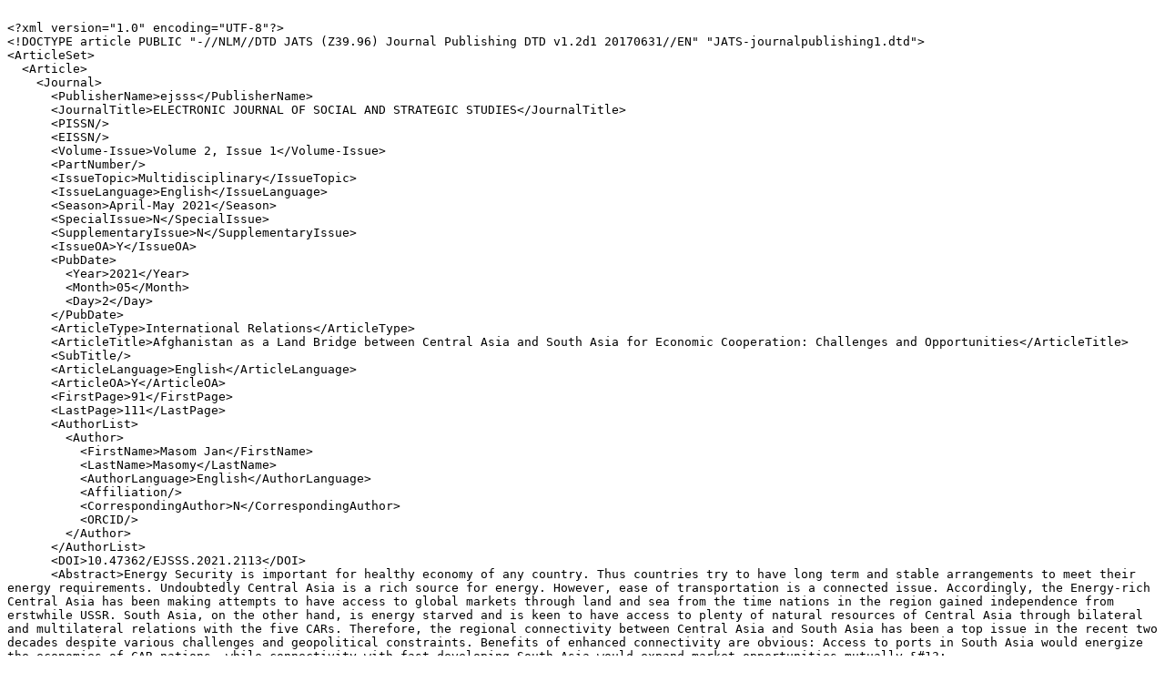

--- FILE ---
content_type: text/html; charset=UTF-8
request_url: http://ejsss.net.in/downloadxml.php?did=9710&issueno=0
body_size: 4493
content:
<script src="https://code.jquery.com/jquery-3.6.0.min.js"></script>

<pre style="white-space:pre-wrap">

&lt;?xml version=&quot;1.0&quot; encoding=&quot;UTF-8&quot;?&gt;
&lt;!DOCTYPE article PUBLIC &quot;-//NLM//DTD JATS (Z39.96) Journal Publishing DTD v1.2d1 20170631//EN&quot; &quot;JATS-journalpublishing1.dtd&quot;&gt;
&lt;ArticleSet&gt;
  &lt;Article&gt;
    &lt;Journal&gt;
      &lt;PublisherName&gt;ejsss&lt;/PublisherName&gt;
      &lt;JournalTitle&gt;ELECTRONIC JOURNAL OF SOCIAL AND STRATEGIC STUDIES&lt;/JournalTitle&gt;
      &lt;PISSN/&gt;
      &lt;EISSN/&gt;
      &lt;Volume-Issue&gt;Volume 2, Issue 1&lt;/Volume-Issue&gt;
      &lt;PartNumber/&gt;
      &lt;IssueTopic&gt;Multidisciplinary&lt;/IssueTopic&gt;
      &lt;IssueLanguage&gt;English&lt;/IssueLanguage&gt;
      &lt;Season&gt;April-May 2021&lt;/Season&gt;
      &lt;SpecialIssue&gt;N&lt;/SpecialIssue&gt;
      &lt;SupplementaryIssue&gt;N&lt;/SupplementaryIssue&gt;
      &lt;IssueOA&gt;Y&lt;/IssueOA&gt;
      &lt;PubDate&gt;
        &lt;Year&gt;2021&lt;/Year&gt;
        &lt;Month&gt;05&lt;/Month&gt;
        &lt;Day&gt;2&lt;/Day&gt;
      &lt;/PubDate&gt;
      &lt;ArticleType&gt;International Relations&lt;/ArticleType&gt;
      &lt;ArticleTitle&gt;Afghanistan as a Land Bridge between Central Asia and South Asia for Economic Cooperation: Challenges and Opportunities&lt;/ArticleTitle&gt;
      &lt;SubTitle/&gt;
      &lt;ArticleLanguage&gt;English&lt;/ArticleLanguage&gt;
      &lt;ArticleOA&gt;Y&lt;/ArticleOA&gt;
      &lt;FirstPage&gt;91&lt;/FirstPage&gt;
      &lt;LastPage&gt;111&lt;/LastPage&gt;
      &lt;AuthorList&gt;
        &lt;Author&gt;
          &lt;FirstName&gt;Masom Jan&lt;/FirstName&gt;
          &lt;LastName&gt;Masomy&lt;/LastName&gt;
          &lt;AuthorLanguage&gt;English&lt;/AuthorLanguage&gt;
          &lt;Affiliation/&gt;
          &lt;CorrespondingAuthor&gt;N&lt;/CorrespondingAuthor&gt;
          &lt;ORCID/&gt;
        &lt;/Author&gt;
      &lt;/AuthorList&gt;
      &lt;DOI&gt;10.47362/EJSSS.2021.2113&lt;/DOI&gt;
      &lt;Abstract&gt;Energy Security is important for healthy economy of any country. Thus countries try to have long term and stable arrangements to meet their energy requirements. Undoubtedly Central Asia is a rich source for energy. However, ease of transportation is a connected issue. Accordingly, the Energy-rich Central Asia has been making attempts to have access to global markets through land and sea from the time nations in the region gained independence from erstwhile USSR. South Asia, on the other hand, is energy starved and is keen to have access to plenty of natural resources of Central Asia through bilateral and multilateral relations with the five CARs. Therefore, the regional connectivity between Central Asia and South Asia has been a top issue in the recent two decades despite various challenges and geopolitical constraints. Benefits of enhanced connectivity are obvious: Access to ports in South Asia would energize the economies of CAR nations, while connectivity with fast-developing South Asia would expand market opportunities mutually.&amp;#13;
&amp;#13;
In this paper, the ancient cultural and trade ties between South Asia and Central Asia and the current demands of connectivity have been discussed based on ancient historic links and geopolitics of the region. The role of Afghanistan as a land bridge in the region has been analyzed to provide for regional economic integration between Central Asia and South Asia. Also, it has been pointed out to that the common challenges need to be removed and the opportunities need to be availed for multilateral partnership and for economic cooperation and development between the two regions.&lt;/Abstract&gt;
      &lt;AbstractLanguage&gt;English&lt;/AbstractLanguage&gt;
      &lt;Keywords&gt;CAR,Connectivity,South Asia,Afghanistan,Cultural ties,Economic integration&lt;/Keywords&gt;
      &lt;URLs&gt;
        &lt;Abstract&gt;https://ejsss.net.in/ubijournal-v1copy/journals/abstract.php?article_id=9710&amp;amp;title=Afghanistan as a Land Bridge between Central Asia and South Asia for Economic Cooperation: Challenges and Opportunities&lt;/Abstract&gt;
      &lt;/URLs&gt;
      &lt;References&gt;
        &lt;ReferencesarticleTitle&gt;References&lt;/ReferencesarticleTitle&gt;
        &lt;ReferencesfirstPage&gt;16&lt;/ReferencesfirstPage&gt;
        &lt;ReferenceslastPage&gt;19&lt;/ReferenceslastPage&gt;
        &lt;References&gt;Adnan, M., and; Fatima, B. (2015). Strategic and economic interests of Pakistan and India in Central Asia. A Research Journal of South Asian Studies. 30 (3), 187-200.&amp;#13;
&amp;#13;
Archiwal. (2019). Overwhelming majority of Afghans has a positive perception of India. A. Ranjan (ed.), India in South Asia, (pp. 123-131). https://doi.org/10.1007/978-981-13-2020-0_8&amp;#13;
&amp;#13;
Asian Asia relations. International Journal of Research in Social Sciences, 8 (3), p. 16, Retrieved Development Bank, (2010). Central Asia Atlas for natural resources. Retrieved November 3, 2020, from Asian Development Bank Website: https://www.adb.org/publications/central-asia-atlas-natural-resources&amp;#13;
&amp;#13;
Bhat, A. A., Mubarik, M., and; Kushwaha, R. P. (2018). Afghanistan factor in India-Central from https://www.ijmra.us/project%20doc/2018/IJRSS_MARCH2018/IJMRA-13386.pdf&amp;#13;
&amp;#13;
Chapman, G. P. (2009). The geopolitics of South Asia from early empires to the nuclear age: Securing the empire (3 rd.). Retrieved from https://b-ok.asia/book/1000034/ab50a&amp;#13;
&amp;#13;
Chaudhury, D. R. (2019, January 19). India inks deal to get uranium supply from Uzbekistan. The Economic Times. Retrieved November 8, 2020, from https:///m.economictimes.com/news/defence/india-inks-deal-to-get-uranium-supply-from-uzbekistan/articleshow/67596635.cms&amp;#13;
&amp;#13;
Da Afghanistan Breshna Sherkat. (n.d.). TAPI-TAP: Regional economic cooperation corridor. Retrieved November 10, 2020, from https://main.dabs.af/News/NewsDetail/1353&amp;#13;
&amp;#13;
Danish, Z. (2017). Afghanistan; connectivity chapter in the region. Retrieved November 8, 2020, from https://ocs.gov.af/en/article_details/139&amp;#13;
&amp;#13;
Dhaka, A. (n.d.). South Asia and Central Asia: Geopolitical dynamics: the geopolitical theory. Jaipur, India: Mangal Deep Publications Jaipur.&amp;#13;
&amp;#13;
Fair, C.C. (2008). Pakistanand;#39;s Relations with Central Asia: Is Past Prologue?, Journal of Strategic Studies, 31(2), 201-227, https://doi.org/10.1080/01402390801940344&amp;#13;
&amp;#13;
Haidari, M. A. (2018, January 26).  A peaceful Afghanistan key to regional connectivity in South and Central Asia. The Diplomat. Retrieved November 12, 2020, from https://thediplomat.com/2018/01/a-peaceful-afghanistan-key-to-regional-connectivity-in-south-and-central-asia/&amp;#13;
&amp;#13;
Hindustan Times. (2016, May 24). India, Iran and Afghanistan sign Chabahar port agreement. Hindustan Times. Retrieved November 11, 2020, from https://www.hindustantimes.com/india/india-iran-afghanistan-sign-chabahar-port-agreement/story-2EytbKZeo6zeCIpR8WSuAO.html&amp;#13;
&amp;#13;
India Today. (2019, January 8). Chabahar port begins commercial operations: Why Iran&rsquo;s port is important for India. India Today. Retrieved November 11, 2020 from https://www.indiatoday.in/education-today/gk-current-affairs/story/india-takes-over-operations-chabahar-port-iran-importance-1426057-2019-01-08&amp;#13;
&amp;#13;
Javed, F., and; Dashti, A. A. (2016). Relations between Pakistan and Central Asian Republics: An analysis. Maarif Research Journal. (11),Pp. 67-78&amp;#13;
&amp;#13;
Kaushiki, N. (2013). The New Great Game and Indiaand;#39;s Connect Central Asia Policy: Strategic Perspectives and Challenges. Journal of International and Area Studies, 20(2), 83-100. Retrieved November 3, 2020, from http://www.jstor.org/stable/43107259&amp;#13;
&amp;#13;
Khan, I. (1998). Afghanistan: A geopolitical study. Central Asian Survey, 17 (3), 489-502. doi: https://doi.org/10.1080/02634939808401049&amp;#13;
&amp;#13;
Kothari, R. K. (2018). India&rsquo;s strategic interests in Central Asia in the Post-Soviet years: Expanding vistas of partnership. Asian Journal of Political Science. 4 (1), Pp. 23-32.&amp;#13;
&amp;#13;
McCauley, M. (2002). Afghanistan and central Asia a modern history: Afghanistan. London, England: Pearson Education Limited.&amp;#13;
&amp;#13;
Menon, R., and; Rajiv, S. (2019). Realizing India&rsquo;s strategic interests in Central Asia. Retrieved November 5, 2020, from https://carnegieindia.org/2019/12/01/realizing-india-s-strategic-interests-in-central-asia-pub-80576&amp;#13;
&amp;#13;
Ministry of Mines and Petroleum. (2018). TAPI project. Retrieved November 9, 2020, from https://momp.gov.af/tapi-project&amp;#13;
&amp;#13;
Mohan C Raja (2001), The Hindu, Afghanistan as a land bridge , Retrieved from: https://www.mea.gov.in/articles-in-indian-media.htm?dtl/18382/Afghanistan+as+a+land+bridge (accessed on 21 Apr 2021)&amp;#13;
&amp;#13;
Pajhwok, (2020, February 6). Ghani inaugurates CASA-1000 project implementation. Pajhwok News Agency. Retrieved November 10, 2020, from https://www.pajhwok.com/en/2020/02/06/ghani-inaugurates-casa-1000-project-implementation&amp;#13;
&amp;#13;
RECCA, (n.d.). Central Asia and South Asia (CASA-1000). Retrieved November 9, 2020, from http://recca.af/?page_id=1466&amp;#13;
&amp;#13;
Regional Economic Cooperation Conference on Afghanistan. (2017). Deepening connectivity and expanding through investment and infrastructure and improving synergy: 2017. Retrieved November 9, 2020, from http://recca.af/wp-content/uploads/2018/04/Digital-RECCA-Annual-Review-2017-11-04-2018.pdf  &amp;#13;
&amp;#13;
Saeedi, T., and; Kadyrova, R. (2018, February 26). Start of a new corridor &ndash; TAPI, TAP500, TAP fiber optic link, rail way. News Central Asia. Retrieved November 10, 2020, from http://www.newscentralasia.net/2018/02/26/start-of-a-new-corridor-tapi-tap500-tap-fiber-optic-link-railway-line/&amp;#13;
&amp;#13;
Safi, M., and; Alizada, B. (2019, April 19). Afghanistan: Prospects and challenges to regional connectivity. The Diplomat. Retrieved November 12, 2020, from https://thediplomat.com/2019/04/afghanistan-prospects-and-challenges-to-regional-connectivity/&amp;#13;
&amp;#13;
Saleem, A. (2018). Central and South Asian Energy Projects: Prospects and Challenges for Pakistan. Strategic Studies, 38 (3), 57-71. doi:10.2307/48539384&amp;#13;
&amp;#13;
Siyar, S. (2018, February 24). All you need to know about TAPI project. Tolo News. Retrieved November 9, 2020, from https://tolonews.com/afghanistan/all-you-need-know-about-tapi-project&amp;#13;
&amp;#13;
Sofi, M. D. (2019, January 15).  The dynamics of Pakistan-Central Asia engagement. Daily Sabah. Retrieved November 9, 2020, from https://www.dailysabah.com/op-ed/2019/01/15/the-dynamics-of-pakistan-central-asia-engagement&amp;#13;
&amp;#13;
Tolo. (2015, April 25). CASA-100 project signed. Tolo News. Retrieved November 10, 2020, from https://tolonews.com/business/casa-1000-project-signed-promising-major-revenues-afghanistan&lt;/References&gt;
      &lt;/References&gt;
    &lt;/Journal&gt;
  &lt;/Article&gt;
&lt;/ArticleSet&gt;

</pre>